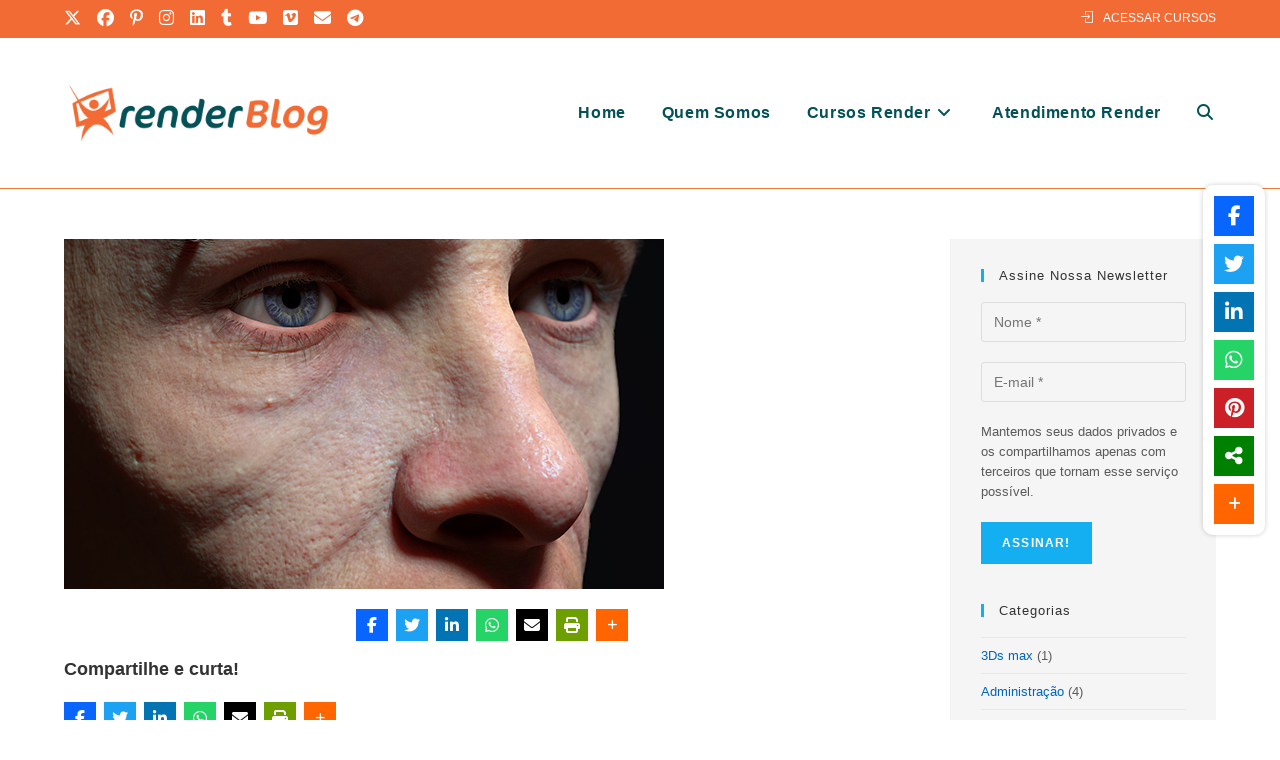

--- FILE ---
content_type: text/html; charset=utf-8
request_url: https://www.google.com/recaptcha/api2/aframe
body_size: 269
content:
<!DOCTYPE HTML><html><head><meta http-equiv="content-type" content="text/html; charset=UTF-8"></head><body><script nonce="u4VNq2WL58lXwy6X3HM0lg">/** Anti-fraud and anti-abuse applications only. See google.com/recaptcha */ try{var clients={'sodar':'https://pagead2.googlesyndication.com/pagead/sodar?'};window.addEventListener("message",function(a){try{if(a.source===window.parent){var b=JSON.parse(a.data);var c=clients[b['id']];if(c){var d=document.createElement('img');d.src=c+b['params']+'&rc='+(localStorage.getItem("rc::a")?sessionStorage.getItem("rc::b"):"");window.document.body.appendChild(d);sessionStorage.setItem("rc::e",parseInt(sessionStorage.getItem("rc::e")||0)+1);localStorage.setItem("rc::h",'1769913903404');}}}catch(b){}});window.parent.postMessage("_grecaptcha_ready", "*");}catch(b){}</script></body></html>